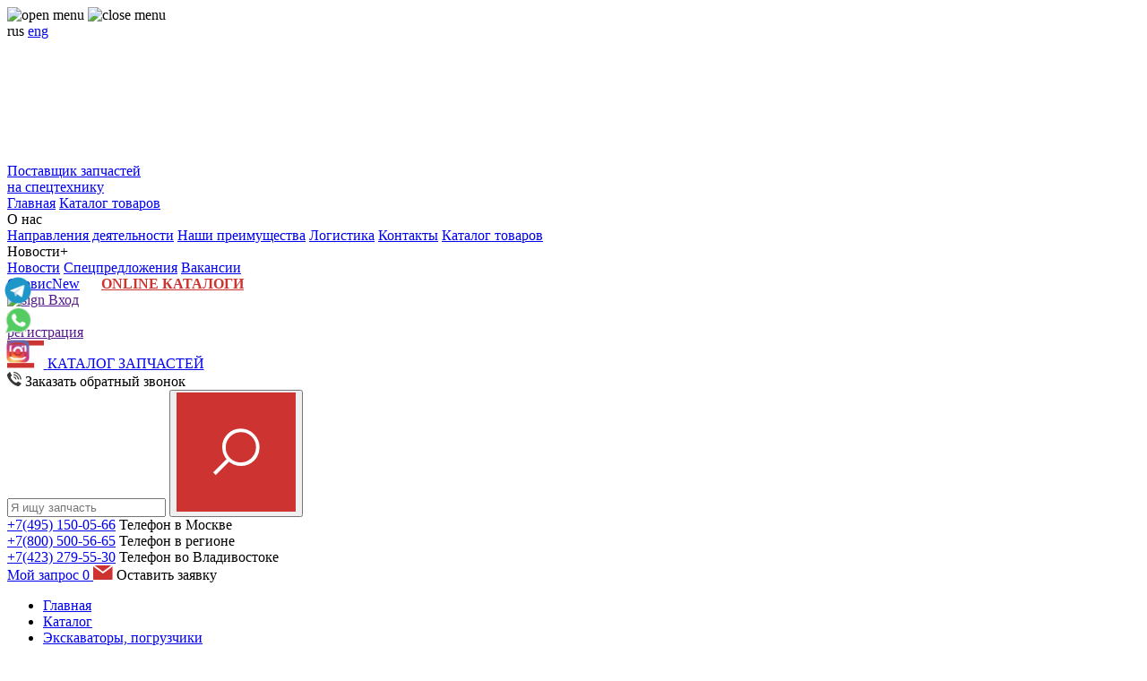

--- FILE ---
content_type: text/html; charset=UTF-8
request_url: https://com-part.ru/part/%D0%A32210.20%D0%9D-2-03.108
body_size: 12973
content:
<!DOCTYPE html>
<html lang="ru">
<head>
    <meta charset="utf-8">
    <meta name="yandex-verification" content="488f0bb5b3e98149">
    <meta http-equiv="X-UA-Compatible" content="IE=edge">
    <meta name="viewport" content="width=device-width,initial-scale=1">
    <meta name="yandex-verification" content="a726590918ab318f" />

    <link rel="icon" href="https://com-part.ru/favicon.ico" type="image/x-icon">

            <link rel="canonical" href="https://com-part.ru/part/У2210.20Н-2-03.108">
    
            <title>КОЛЬЦО ЗАЩИТНОЕ У2210.20Н-2-03.108 АМКОДОР — КУПИТЬ С ДОСТАВКОЙ ПО РОССИИ</title>
    
            <meta name="description" content="В каталоге Com-part.ru закажите КОЛЬЦО ЗАЩИТНОЕ У2210.20Н-2-03.108 от производителя  до доступным ценам с доставкой по России. Большой выбор запчастей спецтехники . Жмите!">
    
            <meta name="keywords" content="КОЛЬЦО ЗАЩИТНОЕ, , У2210.20Н-2-03.108">
    
    <link rel="stylesheet" href="/assets/css/style_two_level.min.css?1712251423">

    <link rel="stylesheet" href="/assets/css/new.min.css">

    <link rel="stylesheet" href="https://cdnjs.cloudflare.com/ajax/libs/fancybox/3.2.0/jquery.fancybox.min.css" integrity="sha512-9y51fRy6NXQxdf2l6hhXvzcDcs4N2RPVUIxmPmBKWmzu9sYuhz3VDvn7k9cWmckKTutI49uq1EmVwG53kQ/HPQ==" crossorigin="anonymous" referrerpolicy="no-referrer" />

    <link href="/assets/libs/font-awesome/css/font-awesome.css" rel="stylesheet">

    <script src="/assets/js/jquery-3.4.1.min.js"></script>

    
    
    
    <!--    <script src="/assets/js_min/jquery-migrate-3.0.0.js"></script>-->

    <style>
        .table-item > div {
            word-wrap: anywhere;
        }
        .phone-block-link {
            white-space: nowrap;
        }
        .preview-item-image__setting img {
            min-width: auto !important;
            min-height: auto !important;
        }

        .item-order {
            background: #cd3430 !important;
        }
        .item-order .item-order-text {
            color: white !important;
        }

        .product-card-price {
            display: block;
            margin-top: 10px;
            color: #cd3430;
        }

        .pagination--alone {
            background: #f0f0f0;
            padding-left: 20px;

            width: 100% !important;
        }

        .oem-slider {
            display: flex;
            transition: .2s;
        }
        .oem-slider:not(.slick-initialized) {
            display: grid;
            grid-template-columns: repeat(6, 1fr);
            grid-auto-rows: 0;
            overflow-y: hidden;
            grid-template-rows: repeat(1, 1fr);
        }

        .products-filter {
            min-height: 50px;
        }

        #messengers {
            position: fixed;
            top: 50%;
            transform: translateY(-50%);
            left: 5px;
            z-index: 10;

            display: flex;
            flex-direction: column;
            row-gap: 5px;
            /*column-gap: 10px;*/
            /*margin-top: 20px;*/
        }
        .messenger__img {
            width: 30px;
        }

        .oem__image {
            height: 72px;
        }

        .catalog-item-icon > img {
            width: 79px;
        }

        .products-filter.products-filter--no-pagination {
            justify-content: space-between;
        }

        .header-nav-item--online-catalog {
            margin-left: 20px !important;
            font-weight: bold !important;
        }

        .header-nav-item--online-catalog > .red {
            color: #cd3430;
            font-weight: bold;
        }

        .products-item-cost.oemcol-7 {
            white-space: nowrap;
        }

        .item-image__img {
            min-height: 350px;
            object-fit: cover;
        }

        .products-slider:not(.slick-initialized) {
            display: grid;
            grid-template-columns: repeat(100, 280px);
            overflow: hidden;
        }

        .header-sign-icon {
            width: 24px;
        }

        .auth-form__label-pass {
            position: relative;
            display: block;
        }
        .auth-form__show-pass {
            position: absolute;
            top: 50%;
            transform: translateY(-50%);
            right: 0;
            padding: 10px;
            cursor: pointer;
        }

        .policy {
            display: flex;
            gap: 10px;
            align-items: center;
            /* padding-left: 25px;
            position: relative; */
        }
        /* .policy__checkbox-icon {
            display: block;
            width: 20px;
            height: 20px;
            position: absolute;
            left: 0;
            top: 50%;
            transform: translateY(-50%);
            border: 2px solid gray;
            border-radius: 2px;
            cursor: pointer;
        } */
        .policy__checkbox {
            display: block;
            width: 20px !important;
            height: 20px !important;
            accent-color: #cd3430;
        }
        .policy__text {
            font-size: 10px;
            line-height: 16px;
            color: #383838 !important;
        }

        @media (min-width: 1200px) {
            .header-nav-item--online-catalog {
                color: #cd3430;
            }
            .logo-new {
                display: block;
                background: url('/assets/images/logo.png');
                height: 138px;
            }
        }

        @media (max-width: 991px) {
            .item-image__img {
                min-height: 150px;
            }

            .reviewItem_gvc_io {
                min-width: auto !important;
            }
        }

        @media (max-width: 767px) {
            .review_fade_gvc_io {
                flex-direction: column;
                row-gap: 20px;
            }
            .items-center_gvc_io {
                margin-bottom: 4px;
            }
            .date_gvc_io {
                margin-bottom: 4px;
            }

            .channelsWrapper_gvc_io {
                justify-content: start !important;
            }

            .pl-20_gvc_io {
                padding-left: 0 !important;
            }

            .catalog-aside.m-first {
                flex-wrap: wrap;
            }
            .catalog-aside.m-first > .catalog-aside-item {
                min-width: 60px;
                display: flex;
                justify-content: center;
                align-items: center;
            }
        }

        @media (max-width: 576px) {
            .header-nav-item,
            .header-submenu-item {
                padding: 5px 0 !important;
            }
        }

        @media (max-width: 480px) {
            .catalog-aside-links {
                display: none;
            }
            .catalog-aside-item.active .catalog-aside-links {
                display: block;
            }
            .store-aside{
                padding-bottom: 20px;
            }

            .products-slider:not(.slick-initialized) {
                display: grid;
                grid-template-columns: repeat(100, 185px);
                overflow: hidden;
                column-gap: 100%;
            }
        }
    </style>

    <script>
        window.onload =  () => {
            setTimeout(addStyleNew, 10)
            setTimeout(addScriptFontAwesome, 50)
            // setTimeout(addScriptGoogle, 3000)
            setTimeout(addScriptYandexMetrika, 90)

            function addScriptFontAwesome () {
                const fontAwesome = document.createElement('link')
                fontAwesome.href = '/assets/libs/font-awesome/css/font-awesome.css'
                fontAwesome.rel = 'stylesheet'
                document.body.append(fontAwesome)
            }

            function addScriptYandexMetrika () {
                const metrika = document.createElement('script')
                metrika.src = '/assets/js_min/yandex.js'
                metrika.async = 'async'
                document.body.append(metrika)
            }

            function addStyleNew () {
                const style = document.createElement('link')
                style.rel = 'stylesheet'
                style.href = '/assets/css/new.min.css'
                document.head.append(style)
            }
        }
    </script>

    <script>
        document.addEventListener('DOMContentLoaded', () => {
            if (window.matchMedia('(max-width: 576px)').matches) {
                const banner_main = document.querySelector('.banner-main')
                if (banner_main) {
                    banner_main.remove()
                }
            }
        })
    </script>

    <style>
        .lightrope {
            text-align: center;
            white-space: nowrap;
            overflow: hidden;
            position: fixed;
            z-index: 1;
            margin: -15px 0 0 0;
            padding: 0;
            pointer-events: none;
            width: 100%;
            }

            .lightrope li {
            position: relative;
            -webkit-animation-fill-mode: both;
            animation-fill-mode: both;
            -webkit-animation-iteration-count: infinite;
            animation-iteration-count: infinite;
            list-style: none;
            margin: 0;
            padding: 0;
            display: block;
            width: 12px;
            height: 28px;
            border-radius: 50%;
            margin: 20px;
            display: inline-block;
            background: #00f7a5;
            box-shadow: 0px 4.66667px 24px 3px #00f7a5;
            -webkit-animation-name: flash-1;
            animation-name: flash-1;
            -webkit-animation-duration: 2s;
            animation-duration: 2s;
            }

            .lightrope li:nth-child(2n+1) {
            background: cyan;
            box-shadow: 0px 4.66667px 24px 3px rgba(0, 255, 255, 0.5);
            -webkit-animation-name: flash-2;
            animation-name: flash-2;
            -webkit-animation-duration: 0.4s;
            animation-duration: 0.4s;
            }

            .lightrope li:nth-child(4n+2) {
            background: #f70094;
            box-shadow: 0px 4.66667px 24px 3px #f70094;
            -webkit-animation-name: flash-3;
            animation-name: flash-3;
            -webkit-animation-duration: 1.1s;
            animation-duration: 1.1s;
            }

            .lightrope li:nth-child(odd) {
            -webkit-animation-duration: 1.8s;
            animation-duration: 1.8s;
            }

            .lightrope li:nth-child(3n+1) {
            -webkit-animation-duration: 1.4s;
            animation-duration: 1.4s;
            }

            .lightrope li:before {
            content: "";
            position: absolute;
            background: #222;
            width: 10px;
            height: 9.33333px;
            border-radius: 3px;
            top: -4.66667px;
            left: 1px;
            }

            .lightrope li:after {
            content: "";
            top: -14px;
            left: 9px;
            position: absolute;
            width: 52px;
            height: 18.66667px;
            border-bottom: solid #222 2px;
            border-radius: 50%;
            }

            .lightrope li:last-child:after {
            content: none;
            }

            .lightrope li:first-child {
            margin-left: -40px;
            }

            @-webkit-keyframes flash-1 {
            0%, 100% {
                background: #00f7a5;
                box-shadow: 0px 4.66667px 24px 3px #00f7a5;
            }
            50% {
                background: rgba(0, 247, 165, 0.4);
                box-shadow: 0px 4.66667px 24px 3px rgba(0, 247, 165, 0.2);
            }
            }

            @keyframes flash-1 {
            0%, 100% {
                background: #00f7a5;
                box-shadow: 0px 4.66667px 24px 3px #00f7a5;
            }
            50% {
                background: rgba(0, 247, 165, 0.4);
                box-shadow: 0px 4.66667px 24px 3px rgba(0, 247, 165, 0.2);
            }
            }

            @-webkit-keyframes flash-2 {
            0%, 100% {
                background: cyan;
                box-shadow: 0px 4.66667px 24px 3px cyan;
            }
            50% {
                background: rgba(0, 255, 255, 0.4);
                box-shadow: 0px 4.66667px 24px 3px rgba(0, 255, 255, 0.2);
            }
            }

            @keyframes flash-2 {
            0%, 100% {
                background: cyan;
                box-shadow: 0px 4.66667px 24px 3px cyan;
            }
            50% {
                background: rgba(0, 255, 255, 0.4);
                box-shadow: 0px 4.66667px 24px 3px rgba(0, 255, 255, 0.2);
            }
            }

            @-webkit-keyframes flash-3 {
            0%, 100% {
                background: #f70094;
                box-shadow: 0px 4.66667px 24px 3px #f70094;
            }
            50% {
                background: rgba(247, 0, 148, 0.4);
                box-shadow: 0px 4.66667px 24px 3px rgba(247, 0, 148, 0.2);
            }
            }

            @keyframes flash-3 {
            0%, 100% {
                background: #f70094;
                box-shadow: 0px 4.66667px 24px 3px #f70094;
            }
            50% {
                background: rgba(247, 0, 148, 0.4);
                box-shadow: 0px 4.66667px 24px 3px rgba(247, 0, 148, 0.2);
            }
            }
    </style>

    <style>
        @media (min-width: 992px) {
            .lightrope {
                display: block !important;
                z-index: 2000 !important;
            }
        }
    </style>

    <script>
        jQuery(document).ready(function ($) {
            $('#login-form input[name="password"]').on('input', function () {
                if ($(this).siblings('.auth-form__show-pass') && $(this).siblings('.auth-form__show-pass')[0]) {
                    if ($(this).val().length > 0) {
                        $(this).siblings('.auth-form__show-pass')[0].show(200);
                    } else {
                        $(this).siblings('.auth-form__show-pass')[0].hide(200);
                    }                    
                }
            })

            $('#login-form .auth-form__show-pass').on('click', function () {
                if ($(this).hasClass('fa-eye')) {
                    $(this).removeClass('fa-eye');
                    $(this).addClass('fa-eye-slash');

                    $('#login-form input[name="password"]').attr('type', 'text');
                } else if ($(this).hasClass('fa-eye-slash')) {
                    $(this).removeClass('fa-eye-slash');
                    $(this).addClass('fa-eye');
                    $('#login-form input[name="password"]').attr('type', 'password');
                }
            })
        })
    </script>

    <style>
        .header-submenu-label:after {
            background: url("/upload/41/43/menu_icon.svg") center/cover no-repeat !important;
            width: 12px !important;
        }

        .breadcrumbs li:after {
            background: url("/upload/11/f3/str_icon.svg") center right/cover no-repeat !important;
        }

        .header-cart-icon {
            background: url("/upload/26/9a/zakaz_icon.svg") center/cover no-repeat !important;
        }
    </style>

    <link rel="preload" as="image" href="https://com-part.ru/assets/images/background-header.jpg">
    <meta name="yandex-verification" content="308ca62c422ab59f" />

	<script src="https://smartcaptcha.cloud.yandex.ru/captcha.js" defer></script>
</head>
<body>


<div class="wrapper">
    <header>
        <div class="header-top">
            <div class="mobile-nav"></div>
            <div class="container">
                <div class="row justify-content-between align-items-center">
                    <div class="burger">
                        <img src="/assets/images/icon-burger-open.png" alt="open menu" loading="lazy">
                        <img src="/assets/images/icon-burger-close.png" alt="close menu" loading="lazy">
                    </div>
                    <div class="header-local">
                        <a class="header-local-item active">rus</a>
                        <a class="header-local-item" href="/en/">eng</a>
                    </div>
                    <a class="header-logo" href="/">
                        <div class="logo-new"></div>
<!--                        <img src="/assets/images/logo.png" alt="compart" loading="lazy">-->
                        <div class="header-logo-tagline">Поставщик запчастей<br> на спецтехнику</div>
                    </a>
                    <nav class="header-menu">
                        <a class="header-nav-item d-xl-none" href="/">Главная</a>
                        <a class="header-nav-item d-xl-none" href="/store">Каталог товаров</a>
                        <div class="header-submenu">
                            <div class="header-submenu-label">О нас</div>
                            <div class="header-submenu-dropdown">
                                <a class="header-submenu-item" href="/about">Направления деятельности</a>
                                <a class="header-submenu-item" href="/advantages">Наши преимущества</a>
                                <a class="header-submenu-item" href="/logistics">Логистика</a>
                                <a class="header-submenu-item" href="/contacts">Контакты</a>
                                <a class="header-submenu-item d-none d-xl-block" href="/store">Каталог товаров</a>
                            </div>
                        </div>
                        <div class="header-submenu">
                            <div class="header-submenu-label">Новости+</div>
                            <div class="header-submenu-dropdown">
                                <a class="header-submenu-item" href="/news">Новости</a>
                                <a class="header-submenu-item" href="/offers">Спецпредложения</a>
                                <a class="header-submenu-item" href="/vacancies">Вакансии</a>
                            </div>
                        </div>
                        <a class="header-nav-item" href="/service/">Сервис<span class="header-nav-marker">New</span></a>
                        <a class="header-nav-item header-nav-item--online-catalog" href="/cats/"><span class="red">ONLINE</span> КАТАЛОГИ</a>
                    </nav>
                    <div class="header-sign">
                                                    <a class="header-sign-icon" href="">
                                <img src="/assets/images/profile.svg" alt="sign" loading="lazy">
                            </a>
                            <a class="header-sign-in" href="">Вход</a>
                            <div class="header-sign-text">или</div>
                            <a class="header-sign-up" href="">регистрация</a>
                                            </div>
                    <a class="header-catalog" href="/store">
	            		<span class="header-catalog-burger">
                            <img src="/upload/63/fd/cat_icon.svg" alt="some text" loading="lazy">
	            		</span>
                        <span class="header-catalog-text">КАТАЛОГ <span>ЗАПЧАСТЕЙ</span></span>
                    </a>
                </div>
            </div>
        </div>
        <div class="header-info">
            <div class="container">
                <div class="row">
                    <div class="col-6 col-lg-3 col-xl-3 d-flex justify-content-center flex-wrap align-self-end order-2 order-lg-1">
                        <a class="header-callback">
							<span class="header-callback-icon">
                                <img src="/upload/0a/41/phone_icon.svg" style="max-height: 1rem;" alt="callback" loading="lazy">
							</span>
                            <span class="header-callback-text">Заказать обратный звонок</span>
                        </a>
                    </div>
                    <div class="col-12 col-lg-6 col-xl-6 order-1 order-lg-2">
                        <div class="row">
                            <div class="col-12 form-search-wrapper">
                                <form class="form-search" action="/search">
                                    <label>
                                        <input type="search" name="search" placeholder="Я ищу запчасть" value="">
                                    </label>
                                    <button type="submit">
                                        <img src="/upload/f5/53/poisk_icon.svg" alt="Submit">
                                    </button>
                                </form>
                            </div>
                            <div class="col-4 d-flex justify-content-center phone-block-wrapper">
                                <div class="phone-block">
    <a class="phone-block-link phone-block-link--msk" href="+74951500566">+7(495) <span> 150-05-66</span></a>
    <span class="phone-block-note">Телефон в Москве</span>
</div>                             </div>
                            <div class="col-4 d-flex justify-content-center phone-block-wrapper">
                                <div class="phone-block">
    <a class="phone-block-link phone-block-link--reg" href="+78005005665">+7(800) <span> 500-56-65</span></a>
    <span class="phone-block-note">Телефон в регионе</span>
</div>                             </div>
                            <div class="col-4 d-flex justify-content-center phone-block-wrapper">
                                <div class="phone-block">
    <a class="phone-block-link phone-block-link--vl" href="+74232795530">+7(423) <span> 279-55-30</span></a>
    <span class="phone-block-note">Телефон во Владивостоке</span>
</div>                             </div>
                        </div>
                    </div>
                    <div class="col-6 col-lg-3 header-cart-wrapper col-xl-3 order-3">
                        <a class="header-cart" href="/cart">
                            <span class="header-cart-icon"></span>
                            <span class="header-cart-text">Мой запрос</span>
                                <span class="header-cart-value">0</span>
                        </a>
                        <a class="header-email">
							<span class="header-email-icon">
                                <img src="/upload/7f/c6/email_icon.svg" style="max-height: 1rem;" alt="cart" loading="lazy">
							</span>
                            <span class="header-email-text">Оставить заявку</span>
                        </a>
                    </div>
                </div>
            </div>
        </div>

        
    </header>
    <main>

<script>
	console.log('file - card')
</script>

<style>
	.item-image-marker-icon,
	.item-order-icon {
		width: 24px;
	}

	.more-photo-block:not(.active) {
		display: none;
	}

	.more-photo-block {
		list-style-type: none;
		padding-top: 20px;
		padding-bottom: 20px;
		background: white;
		display: grid;
		grid-template-columns: repeat(4, 1fr);
		gap: 5px;
	}

	.more-photo-block li {
		float: left;
		height: 100px;
		width: 100px;
		border: 2px solid #e3e3e3;
		padding: 10px;
		/* margin-right: 10px; */
		cursor: pointer;
	}

	.more-photo-block li.active {
		border-color: gray;
	}

	.item-info-title {
		white-space: nowrap;
	}

	.item-info-value {
		display: flex;
		justify-content: end;
		gap: 5px 10px;
		flex-wrap: wrap;
	}

	.item-info-header:not(.active) {
		display: none !important;
	}
	.item-info-row-toggle:not(.active) {
		display: none !important;
	}

	.product-type-tabs__tab {
		display: inline-block;
		padding: 10px 20px;
		font-size: 16px;
		position: relative;
	}
	.product-type-tabs__tab.active {
		color: red;
	}
	.product-type-tabs__tab.active::after {
		content: '';
		position: absolute;
		left: 0;
		bottom: -5px;
		width: 100%;
		height: 2px;
		background: red;
	}

	.item-image-marker-text:not(.active) {
		display: none !important;
	}
	.item-image-tabed:not(.active) {
		display: none !important;
	}

	@media (max-width: 756px) {
		.more-photo-block {
			grid-template-columns: repeat(2, 1fr);
		}
	}
</style>

<style>
	@media (max-width: 992px) {
		.item-image {
			width: 100% !important;
		}
		.item-image-marker {
			left: 10px !important;
			top: 10px !important;
		}
		.item-order,
		.item-cost {
			position: static !important;
		}
	}
</style>

<script type="application/ld+json">
	{
		"@context": "https://schema.org/",
		"@type": "Product",
		 "name": "КОЛЬЦО ЗАЩИТНОЕ <span></span>",
		
		"image": [
			"/upload/pics/full/7a/4f/у2210.20н-2-03.108.jpg"		],
		"description": "Кольцо защитное, фторопласт",
		"sku": "У2210.20Н-2-03.108",
		"brand": {
			"@type": "Brand",
			"name": "АМКОДОР"
		},
		"offers": {
			"@type": "Offer",
			"url": "https://www.com-part.ru/part/У2210.20Н-2-03.108",
			"priceCurrency": "RUB",
			"price": "260&nbsp;Р",
			"priceValidUntil": "2026-01-03",
			"itemCondition": "https://schema.org/UsedCondition",
			"availability": "https://schema.org/InStock",
			"seller": {
				"@type": "Organization",
				"name": "Compart"
			}
		}
	}
</script>

<div class="container card-block">
			<div class="row">
			<div class="col-12">
				<ul class="breadcrumbs">
																	<li>
															<a href="/">
																Главная															</a>
													</li>
																	<li>
															<a href="/store/">
																Каталог															</a>
													</li>
																	<li>
															<a href="/store/ekskavatori-pogruzchiki/">
																Экскаваторы, погрузчики															</a>
													</li>
																	<li>
															<a href="/store/ekskavatori-pogruzchiki/amkodor_udarnik/">
																АМКОДОР															</a>
													</li>
																	<li>
																У2210.20Н-2-03.108													</li>
									</ul>
			</div>
		</div>
	
	<div class="row">
		<div class="col-12 col-lg-3 d-flex align-items-stretch">
			<aside>
									<a 
						class="banner-aside" 
						 
							href="https://www.com-part.ru/store/krani-manipulatori/dong_yang/" 
											>
						<img src="/upload/57/47/sm_infob_3.jpg" alt="catalog">
						<span class="banner-aside-title">ЗАПЧАСТИ НА КМУ SOOSAN, DONG YANG ПО НИЗКИМ ЦЕНАМ</span>
					</a>
				
				<div class="oem-header">NGE ЗАПЧАСТИ : </div>
				<div class="catalog-aside m-first" style="flex-grow: 0;">
											<div 
							class="catalog-aside-item " 
							style="padding-top:15px;padding-bottom: 15px;"
						>
							<div 
								class="catalog-aside-image" 
								onclick='document.location.href="/store/radiators/"' 
								style="	background: url(/upload/00/85/cooler_oem.svg);
										background-size: contain;
										background-position: center;
										background-repeat: no-repeat;"
							>
							</div>
							<div class="catalog-aside-links">
								<table style="height:35px;">
									<tbody>
										<tr>
											<td>
												<a 
													class="catalog-aside-title" 
													href="/store/radiators/"
												>
													Радиаторы												</a>
											</td>
										</tr>
									</tbody>
								</table>
							</div>
						</div>
											<div 
							class="catalog-aside-item " 
							style="padding-top:15px;padding-bottom: 15px;"
						>
							<div 
								class="catalog-aside-image" 
								onclick='document.location.href="/store/gydrocylindry-oem/"' 
								style="	background: url(/assets/images/cyl-oem.svg);
										background-size: contain;
										background-position: center;
										background-repeat: no-repeat;"
							>
							</div>
							<div class="catalog-aside-links">
								<table style="height:35px;">
									<tbody>
										<tr>
											<td>
												<a 
													class="catalog-aside-title" 
													href="/store/gydrocylindry-oem/"
												>
													Гидроцилиндры												</a>
											</td>
										</tr>
									</tbody>
								</table>
							</div>
						</div>
											<div 
							class="catalog-aside-item " 
							style="padding-top:15px;padding-bottom: 15px;"
						>
							<div 
								class="catalog-aside-image" 
								onclick='document.location.href="/store/koronki-i-nozhi-oem/"' 
								style="	background: url(/assets/images/tooth-oem.svg);
										background-size: contain;
										background-position: center;
										background-repeat: no-repeat;"
							>
							</div>
							<div class="catalog-aside-links">
								<table style="height:35px;">
									<tbody>
										<tr>
											<td>
												<a 
													class="catalog-aside-title" 
													href="/store/koronki-i-nozhi-oem/"
												>
													Коронки и ножи												</a>
											</td>
										</tr>
									</tbody>
								</table>
							</div>
						</div>
											<div 
							class="catalog-aside-item " 
							style="padding-top:15px;padding-bottom: 15px;"
						>
							<div 
								class="catalog-aside-image" 
								onclick='document.location.href="/store/krugi-povorotnie-oem/"' 
								style="	background: url(/assets/images/ring-oem.svg);
										background-size: contain;
										background-position: center;
										background-repeat: no-repeat;"
							>
							</div>
							<div class="catalog-aside-links">
								<table style="height:35px;">
									<tbody>
										<tr>
											<td>
												<a 
													class="catalog-aside-title" 
													href="/store/krugi-povorotnie-oem/"
												>
													Круги поворотные												</a>
											</td>
										</tr>
									</tbody>
								</table>
							</div>
						</div>
											<div 
							class="catalog-aside-item " 
							style="padding-top:15px;padding-bottom: 15px;"
						>
							<div 
								class="catalog-aside-image" 
								onclick='document.location.href="/store/natyazhiteli-oem/"' 
								style="	background: url(/assets/images/spring-oem.svg);
										background-size: contain;
										background-position: center;
										background-repeat: no-repeat;"
							>
							</div>
							<div class="catalog-aside-links">
								<table style="height:35px;">
									<tbody>
										<tr>
											<td>
												<a 
													class="catalog-aside-title" 
													href="/store/natyazhiteli-oem/"
												>
													Натяжители												</a>
											</td>
										</tr>
									</tbody>
								</table>
							</div>
						</div>
											<div 
							class="catalog-aside-item " 
							style="padding-top:15px;padding-bottom: 15px;"
						>
							<div 
								class="catalog-aside-image" 
								onclick='document.location.href="/store/rashodniki-abn-oem/"' 
								style="	background: url(/assets/images/pump-oem.svg);
										background-size: contain;
										background-position: center;
										background-repeat: no-repeat;"
							>
							</div>
							<div class="catalog-aside-links">
								<table style="height:35px;">
									<tbody>
										<tr>
											<td>
												<a 
													class="catalog-aside-title" 
													href="/store/rashodniki-abn-oem/"
												>
													Расходники АБН												</a>
											</td>
										</tr>
									</tbody>
								</table>
							</div>
						</div>
											<div 
							class="catalog-aside-item " 
							style="padding-top:15px;padding-bottom: 15px;"
						>
							<div 
								class="catalog-aside-image" 
								onclick='document.location.href="/store/reduktori-oem/"' 
								style="	background: url(/assets/images/gear-oem.svg);
										background-size: contain;
										background-position: center;
										background-repeat: no-repeat;"
							>
							</div>
							<div class="catalog-aside-links">
								<table style="height:35px;">
									<tbody>
										<tr>
											<td>
												<a 
													class="catalog-aside-title" 
													href="/store/reduktori-oem/"
												>
													Редукторы, моторы и насосы												</a>
											</td>
										</tr>
									</tbody>
								</table>
							</div>
						</div>
											<div 
							class="catalog-aside-item " 
							style="padding-top:15px;padding-bottom: 15px;"
						>
							<div 
								class="catalog-aside-image" 
								onclick='document.location.href="/store/hodovaya-oem/"' 
								style="	background: url(/assets/images/uc-oem.svg);
										background-size: contain;
										background-position: center;
										background-repeat: no-repeat;"
							>
							</div>
							<div class="catalog-aside-links">
								<table style="height:35px;">
									<tbody>
										<tr>
											<td>
												<a 
													class="catalog-aside-title" 
													href="/store/hodovaya-oem/"
												>
													Ходовая												</a>
											</td>
										</tr>
									</tbody>
								</table>
							</div>
						</div>
											<div 
							class="catalog-aside-item " 
							style="padding-top:15px;padding-bottom: 15px;"
						>
							<div 
								class="catalog-aside-image" 
								onclick='document.location.href="/store/pins-bushings-seals-oem/"' 
								style="	background: url(/upload/32/e3/pin.svg);
										background-size: contain;
										background-position: center;
										background-repeat: no-repeat;"
							>
							</div>
							<div class="catalog-aside-links">
								<table style="height:35px;">
									<tbody>
										<tr>
											<td>
												<a 
													class="catalog-aside-title" 
													href="/store/pins-bushings-seals-oem/"
												>
													Пальцы, втулки, кольца												</a>
											</td>
										</tr>
									</tbody>
								</table>
							</div>
						</div>
									</div>

				<div class="original-header">ОРИГИНАЛЬНЫЕ З/Ч : </div>
				<div class="catalog-aside original">
																	<div 
							class="catalog-aside-item " 
							style="padding-top: 15px;padding-bottom: 15px;margin-right:7px;margin-left:7px;"
						>
							<div 
								class="catalog-aside-image" 
								style="	background: url(/assets/images/icon-catalog-1.svg);
										background-size: contain;
										background-position: center;
										background-repeat: no-repeat;"
							></div>
							<div class="catalog-aside-links">
								<table style="height:35px;">
									<tbody>
										<tr>
											<td>
												<a 
													class="catalog-aside-title" 
													href="/store/ekskavatori-pogruzchiki/"
												>
													Экскаваторы, погрузчики												</a>
																									<ul>
																													<li 
																															>
																<a href="/store/ekskavatori-pogruzchiki/doosan/">
																	DOOSAN (DEVELON)																</a>
															</li>
																													<li 
																															>
																<a href="/store/ekskavatori-pogruzchiki/hyundai_hi/">
																	HYUNDAI																</a>
															</li>
																													<li 
																															>
																<a href="/store/ekskavatori-pogruzchiki/volvo/">
																	VOLVO																</a>
															</li>
																													<li 
																															>
																<a href="/store/ekskavatori-pogruzchiki/amkodor_udarnik/">
																	АМКОДОР																</a>
															</li>
																											</ul>
																							</td>
										</tr>
									</tbody>
								</table>
							</div>
						</div>
																	<div 
							class="catalog-aside-item " 
							style="padding-top: 15px;padding-bottom: 15px;margin-right:7px;margin-left:7px;"
						>
							<div 
								class="catalog-aside-image" 
								style="	background: url(/assets/images/icon-catalog-2.svg);
										background-size: contain;
										background-position: center;
										background-repeat: no-repeat;"
							></div>
							<div class="catalog-aside-links">
								<table style="height:35px;">
									<tbody>
										<tr>
											<td>
												<a 
													class="catalog-aside-title" 
													href="/store/abn-mikseri/"
												>
													АБН, миксеры												</a>
																									<ul>
																													<li 
																															>
																<a href="/store/abn-mikseri/putzmeister/">
																	PUTZMEISTER																</a>
															</li>
																													<li 
																															>
																<a href="/store/abn-mikseri/everdigm/">
																	EVERDIGM																</a>
															</li>
																													<li 
																															>
																<a href="/store/abn-mikseri/tigarbo/">
																	TIGARBO																</a>
															</li>
																													<li 
																															>
																<a href="/store/abn-mikseri/supplies/">
																	Расходники АБН																</a>
															</li>
																											</ul>
																							</td>
										</tr>
									</tbody>
								</table>
							</div>
						</div>
																	<div 
							class="catalog-aside-item " 
							style="padding-top: 15px;padding-bottom: 15px;margin-right:7px;margin-left:7px;"
						>
							<div 
								class="catalog-aside-image" 
								style="	background: url(/assets/images/icon-catalog-3.svg);
										background-size: contain;
										background-position: center;
										background-repeat: no-repeat;"
							></div>
							<div class="catalog-aside-links">
								<table style="height:35px;">
									<tbody>
										<tr>
											<td>
												<a 
													class="catalog-aside-title" 
													href="/store/kom-trans/"
												>
													Коммерческий транспорт												</a>
																									<ul>
																													<li 
																															>
																<a href="/store/kom-trans/tatadaewoo/">
																	TATA DAEWOO																</a>
															</li>
																													<li 
																															>
																<a href="/store/kom-trans/sitrak/">
																	SITRAK																</a>
															</li>
																											</ul>
																							</td>
										</tr>
									</tbody>
								</table>
							</div>
						</div>
																	<div 
							class="catalog-aside-item " 
							style="padding-top: 15px;padding-bottom: 15px;margin-right:7px;margin-left:7px;"
						>
							<div 
								class="catalog-aside-image" 
								style="	background: url(/assets/images/icon-catalog-8.svg);
										background-size: contain;
										background-position: center;
										background-repeat: no-repeat;"
							></div>
							<div class="catalog-aside-links">
								<table style="height:35px;">
									<tbody>
										<tr>
											<td>
												<a 
													class="catalog-aside-title" 
													href="/store/rasprodazha/"
												>
													Распродажа												</a>
																									<ul>
																													<li 
																															>
																<a href="/store/rasprodazha/closeout/">
																	СО СКИДКОЙ																</a>
															</li>
																											</ul>
																							</td>
										</tr>
									</tbody>
								</table>
							</div>
						</div>
																																																															</div>
			</aside>
		</div>
		<div class="col-12 col-lg-9">
			<div class="item-data">
				<div class="container"></div>
				
				<div class="row">
					<div class="col-12">
						<h1>КОЛЬЦО ЗАЩИТНОЕ <span></span></h1>
					</div>
					<div class="col-12 col-lg-6">
						<div class="item-image" data-page="card">
							
							
							
							
															<a 
									class="item-image-tabed active"
									href="/upload/pics/full/7a/4f/у2210.20н-2-03.108.jpg" 
									data-mode-type="gen"
									data-fancybox="image" 
									data-options="{&quot;caption&quot; : &quot;КОЛЬЦО ЗАЩИТНОЕ АМКОДОР У2210.20Н-2-03.108&quot;}"
								>
									<img 
																				class="item-image__img" 
										src="/upload/pics/full/7a/4f/у2210.20н-2-03.108.jpg"
									>
								</a>
							
							<div class="item-image-marker">
								<div class="item-image-marker-icon">
									<img 
										src="/assets/images/Checked.svg"
									>
								</div>

								<div class="item-image-marker-text active" data-type="gen">
									На складе								</div>

								
								
																							</div>

							
																				</div>

						<style>
							.item-image-marker {
								display: grid !important;
								grid-template-columns: auto 1fr;
								gap: 5px 0;
							}
							.item-image-marker-variants {
								grid-column-start: 1;
								grid-column-end: 3;
								font-size: 12px;
								color: #cd3430;
								/* text-decoration: none !important; */
							}
							.item-cost {
								display: flex;
								align-items: end;
							}
							@media (max-width: 992px) {
								#sale-marker {
									height: 45px !important;
									top: 10px !important;
								}
							}
						</style>

											</div>

					
					<div class="col-12 col-lg-6">
						
						<h6 style="margin-top: 15px; color: #000;">Исполнение: <span style="color: #cd3430;">Genuine</span></h6>

						
						<div class="item-info-header active" data-type="gen">
							<div 
								class="item-cost" 
								style="position: relative;"
								 
								data-price="260"
							>
																	Цена: 260&nbsp;Р															</div>
							<button class="item-order" onclick='cart_add(5210,this)'>
								<span class="item-order-icon">
									<img src="/assets/images/Add.svg">
								</span>
								<span class="item-order-text">в&nbsp;запрос</span>
							</button>
						</div>

						
													<div class="item-info-row item-info-row-toggle active" data-type="gen">
								<div class="item-info-title">Производитель</div>
								<div class="item-info-value">
									Амкодор
																														 (Беларусь)																											</div>
							</div>
						
						<div class="item-info-row">
							<div class="item-info-title">Тип</div>
							<div class="item-info-value">
								<a href="/store/ekskavatori-pogruzchiki/amkodor_udarnik/">
									АМКОДОР								</a>
							</div>
						</div>
						<div class="item-info-row">
							<div class="item-info-title">Номер</div>
							<div class="item-info-value">У2210.20Н-2-03.108</div>
						</div>

						
													<div class="item-info-row">
								<div class="item-info-title">Раздел</div>
								<div class="item-info-value">Запчасти к ходовым системам</div>
							</div>
						
													<div class="item-info-row">
								<div class="item-info-title">Вес</div>
								<div class="item-info-value">90 г</div>
							</div>
						
													<div class="item-info-row">
								<div class="item-info-title">Применяемость</div>
								<div class="item-info-value">
									<a href="#usefull">Список моделей</a>
								</div>
							</div>
						
											</div>
				</div>
			</div>

			
			
			<div class="container">
				<div class="row">
					<div class="col-12">
						<div class="item-tab-header">
							
							<div class="item-tab-control active">
								Описание
							</div>

															<div class="item-tab-control" id="usefull">Применяемость</div>
													</div>
						<div class="item-tab-wrap">
							
							<div class="item-tab active">
								<p>
									Кольцо защитное, фторопласт
																		<!--googleoff: all-->
									<!--noindex-->
									<span style="display: none;" class="robots-nocontent">
										Этот каталог мы украли у <a href="https://com-part.ru">com-part.ru</a>
									</span>
									<!--/noindex-->
									<!--googleon: all-->
																	</p>
							</div>

															<div class="item-tab">
																			<p style="text-transform: uppercase;"><strong>Другие</strong>: гидромост, бортовой редуктор, колесный тормоз</p>
									
																	</div>
													</div>
					</div>
				</div>
			</div>
		</div>
	</div>
</div>

<script>
	$('a[href^="#"]').on('click', function(event) {
		// отменяем стандартное действие
		event.preventDefault();
		var sc = $(this).attr("href"),
			dn = $(sc).offset().top;
		/*
		 * sc - в переменную заносим информацию о том, к какому блоку надо перейти
		 * dn - определяем положение блока на странице
		 */

		$(sc).click();

		$('html, body').animate({
			scrollTop: dn
		}, 1000);
	});
</script>            </main><!-- end main -->

            <footer>
                <div class="container">
                    <div class="row align-items-center">

                        <div class="col-6 col-sm-4 col-md-5 col-xl-2 d-inline-flex justify-content-center justify-content-sm-between justify-content-xl-start order-xl-1 order-2">
                            <a class="footer-logo" href="/"><img src="/assets/images/logo.png" alt="counter"></a>
                        </div>

                                                <div class="text-center col-sm-6 col-md-5 col-xl-3 text-sm-right text-xl-left order-xl-2 order-4">
                            <div class="footer-copyright"><span>© 2008 – 2025. ООО&nbsp;«КомПарт»</span><span>Все права защищены</span></div>
                            <div class="footer-tagline">Поставщик запасных частей на спецтехнику</div>
                        </div>
                        
                        <div class="col-sm-12 col-xl-6 order-xl-3 order-1">
                            <div class="row justify-content-sm-between">
                                <div class="col-4 text-center text-sm-left text-xl-center phone-block-wrapper">
                                    <div class="phone-block">
    <a class="phone-block-link phone-block-link--msk" href="+74951500566">+7(495) <span> 150-05-66</span></a>
    <span class="phone-block-note">Телефон в Москве</span>
</div>                                 </div>
                                <div class="col-4 text-center phone-block-wrapper">
                                    <div class="phone-block">
    <a class="phone-block-link phone-block-link--reg" href="+78005005665">+7(800) <span> 500-56-65</span></a>
    <span class="phone-block-note">Телефон в регионе</span>
</div>                                 </div>
                                <div class="col-4 text-center text-sm-right text-xl-center phone-block-wrapper">
                                    <div class="phone-block">
    <a class="phone-block-link phone-block-link--vl" href="+74232795530">+7(423) <span> 279-55-30</span></a>
    <span class="phone-block-note">Телефон во Владивостоке</span>
</div>                                 </div>
                            </div>
                        </div>
                        <div class="col-6 col-sm-2 col-xl-1 order-xl-4 order-3">
                            <div class="metrika">
                            </div>
                        </div>
                    </div>
                </div>
            </footer>

            <style>
                /* Анимация "тряски" */
                @keyframes shake {
                    0%   { transform: translateX(0); }
                    25%  { transform: translateX(-3px); }
                    50%  { transform: translateX(3px); }
                    75%  { transform: translateX(-3px); }
                    100% { transform: translateX(0); }
                }

                .shake {
                    animation: shake 0.3s;
                }
            </style>
        </div><!-- .container END -->

        <div class="window window-sign-in">
            <form class="window-inner" id="login-form">
                <div class="close-window">
                    <img src="/assets/images/icon-close.svg" alt="close" loading="lazy">
                </div>
                <div class="window-title">Авторизация</div>
                <label class="auth-form__label-pass">
                    <input type="text" name="phone" placeholder="Телефон*">
                </label>
                <label>
                    <input type="password" name="password" placeholder="Пароль*">
                    <i class="fa fa-eye auth-form__show-pass"></i>
                </label>
				<div class="mb-4">
					<div
						id="captcha-container"
						class="smart-captcha"
						data-sitekey="ysc1_wPwQeGfoP0fhswkteyjFGicFkrcXusOi15vSdwFX9bc21029"
					></div>
				</div>
                <button type="submit" data-type="login-button">
                    <div class="window-button-icon"></div>
                    <div class="window-button-text">Войти на сайт</div>
                </button>
                <div class="row">
                    <div class="col-6">
                        <a class="link-forget-password" href="#">Забыли пароль?</a>
                    </div>
                    <div class="col-6 text-right">
                        <a class="link-sign-up" href="#">Зарегистрироваться</a>
                    </div>
                </div>
            </form>
        </div>
        <div class="window window-sign-up">
            <form class="window-inner" id="sinupForm">
                <div class="close-window"><img src="/assets/images/icon-close.svg" alt="close" loading="lazy"></div>
                <div class="window-title">Регистрация</div>
                <label>
                    <input name="fio" type="text" placeholder="ФИО*">
                </label>
                <label>
                    <input name="phone" type="text" placeholder="Телефон*">
                </label>
                <label>
                    <input name="email" type="text" placeholder="E-mail*">
                </label>
                <label>
                    <input name="company" type="text" placeholder="Компания">
                </label>
                <label style="display:none;" data-type="sms-code">
                    <input name="sms_code" type="text" placeholder="Введите код из СМС">
                </label>
				<div class="mb-4">
					<div
						id="captcha-container"
						class="smart-captcha"
						data-sitekey="ysc1_wPwQeGfoP0fhswkteyjFGicFkrcXusOi15vSdwFX9bc21029"
					></div>
				</div>
                <button type="submit" data-type="signup-button">
                    <div class="window-button-icon"></div>
                    <div class="window-button-text">Зарегистрироваться</div>
                </button>
                <button type="submit" data-type="send-sms-button" style="display:none;">
                    <div class="window-button-icon"></div>
                    <div class="window-button-text">Отправить</div>
                </button>
                <p class="personal-data">Нажимая кнопку Отправить, я даю свое согласие на обработку моих персональных данных, в соответствии с Федеральным законом от 27.07.2006 года №152-ФЗ «О персональных данных»,на условиях и для целей, определенных в Согласии на обработку персональных данных</p>
                <p>
                    <label class="policy">
                        <input type="checkbox" class="checkbox policy__checkbox" name="aggree" value="1" required>
                        <a href="/policy" target="_blank" class="policy__text">Предоставляю свое согласие на получение рассылки рекламного или информационного характера</a>
                    </label>
                </p>
            </form>
        </div>
        <div class="window window-forget">
            <form class="window-inner" id="forget-form">
                <div class="close-window">
                    <img src="/assets/images/icon-close.svg" alt="close" loading="lazy">
                </div>
                <div class="window-title">Восстановление пароля</div>
                <label>
                    <input type="text" name="phone" placeholder="Укажите телефон*">
                </label>
				<div class="mb-4">
					<div
						id="captcha-container"
						class="smart-captcha"
						data-sitekey="ysc1_wPwQeGfoP0fhswkteyjFGicFkrcXusOi15vSdwFX9bc21029"
					></div>
				</div>
                <button type="submit" data-type="forgot-sms-button">
                    <div class="window-button-icon"></div>
                    <div class="window-button-text">Получить СМС</div>
                </button>
                <div class="row">
                    <div class="col-6">
                        <a class="link-auth" href="#">Авторизация</a>
                    </div>
                    <div class="col-6 text-right">
                        <a class="link-sign-up" href="#">Зарегистрироваться</a>
                    </div>
                </div>
            </form>
        </div>
        <div class="window window-callback">
            <form class="window-inner" id="form_callback">
                <div class="close-window">
                    <img src="/assets/images/icon-close.svg" alt="close" loading="lazy">
                </div>
                <div class="window-title">Обратный Звонок</div>
                <label>
                    <input name="msg_fio" type="text" placeholder="ФИО*">
                </label>
                <label>
                    <input class="phone" id="ph_callback" name="msg_phone" type="text" placeholder="Телефон*">
                </label>
				<div class="mb-4">
					<div
						id="captcha-container"
						class="smart-captcha"
						data-sitekey="ysc1_wPwQeGfoP0fhswkteyjFGicFkrcXusOi15vSdwFX9bc21029"
					></div>
				</div>
                <button class="send_call_back" type="submit" name="send_call_back">
                    <span class="window-button-icon"></span>
                    <span class="window-button-text">Позвоните Мне</span>
                </button>
                <p class="personal-data">Нажимая кнопку Позвоните Мне, я даю свое согласие на обработку моих персональных данных,в соответствии с Федеральным законом от 27.07.2006 года №152-ФЗ «О персональных данных», на условиях и для целей, определенных в Согласии на обработку персональных данных</p>
                <p>
                    <label class="policy">
                        <input type="checkbox" class="checkbox policy__checkbox" name="aggree" value="1">
                        <a href="/policy" target="_blank" class="policy__text">Предоставляю свое согласие на получение рассылки рекламного или информационного характера</a>
                    </label>
                </p>
            </form>
        </div>

        <div class="window window-message-to-boss">
            <form class="window-inner" id="form_message" action="/api/eml-to-boss" method="POST">
                <div class="close-window">
                    <img src="/assets/images/icon-close.svg" alt="close" loading="lazy">
                </div>
                <div class="window-title">Оставить заявку</div>
                <label>
                    <input name="msg_fio" type="text" placeholder="ФИО*">
                </label>
                <label>
                    <input class="phone" id="ph_boss" name="msg_phone" type="text" placeholder="Телефон*">
                </label>
                <label>
                    <input class="email" name="msg_email" type="email" placeholder="Email*">
                </label>
                <label>
                    <textarea name="msg_text" placeholder="Список запчастей*"></textarea>
                </label>
				<div class="mb-4">
					<div
						id="captcha-container"
						class="smart-captcha"
						data-sitekey="ysc1_wPwQeGfoP0fhswkteyjFGicFkrcXusOi15vSdwFX9bc21029"
					></div>
				</div>
                <button type="submit">
                    <span class="window-button-icon"></span>
                    <span class="window-button-text">Отправить</span>
                </button>
                <p class="personal-data">Нажимая кнопку Отправить, я даю свое согласие на обработку моих персональных данных, в соответствии с Федеральным законом от 27.07.2006 года №152-ФЗ «О персональных данных», на условиях и для целей, определенных в Согласии на обработку персональных данных</p>
                <p>
                    <label class="policy">
                        <input type="checkbox" class="checkbox policy__checkbox" name="aggree" value="1">
                        <a href="/policy" target="_blank" class="policy__text">Предоставляю свое согласие на получение рассылки рекламного или информационного характера</a>
                    </label>
                </p>
            </form>
        </div>

        <div class="window window-success_message">
            <form class="window-inner" id="success_message"  method="POST">
                <input type="hidden" name="token" />
                <div class="close-window">
                    <img src="/assets/images/icon-close.svg" alt="close" loading="lazy">
                </div>
                <div class="window-title">Спасибо Ваш заказ <span class="order_id"></span></div>
                <div style="padding-top: 20px;line-height: 1.7rem;color: #568822;">
                    Ваш запрос успешно отправлен. Наш менеджер свяжется с Вами в самое ближайшее время.
                </div>
                <button onclick="$('.window').fadeOut();return false;" class="send_call_back" type="button" name="send_call_back"><span class="window-button-text">Закрыть</span></button>
            </form>
        </div>

        <div class="to-top">
            <span style="transform: rotate(-180deg);">
                <svg xmlns="http://www.w3.org/2000/svg" xml:space="preserve" width="7.9573mm" height="4.7443mm" version="1.1" style="shape-rendering:geometricPrecision; text-rendering:geometricPrecision; image-rendering:optimizeQuality; fill-rule:evenodd; clip-rule:evenodd" viewBox="0 0 11.35 6.77" xmlns:xlink="http://www.w3.org/1999/xlink" xmlns:xodm="http://www.corel.com/coreldraw/odm/2003">
                    <defs>
                    <style type="text/css">
                    
                        .str0 {stroke:#FFFFFF;stroke-width:0.11;stroke-miterlimit:22.9256}
                        .fil0 {fill:#FFFFFF;fill-rule:nonzero}
                    
                    </style>
                    </defs>
                    <g id="Слой_x0020_1">
                    <metadata id="CorelCorpID_0Corel-Layer"></metadata>
                    <polygon class="fil0 str0" points="1.14,0.08 5.68,4.57 10.21,0.08 11.27,1.14 5.68,6.69 0.08,1.14 "></polygon>
                    </g>
                </svg>
                <!-- <img src="/assets/images/icon-slider-control-prev.png" alt="to top" loading="lazy"> -->
            </span>
        </div>

        <!-- Global site tag (gtag.js) - Google Analytics -->
        <script async src="https://www.googletagmanager.com/gtag/js?id=UA-193463411-1"></script>
        <script>
            window.dataLayer = window.dataLayer || [];
            function gtag(){dataLayer.push(arguments);}
            gtag('js', new Date());

            gtag('config', 'UA-193463411-1');
        </script>

                    <!-- <script src="//code.jivo.ru/widget/lG3PBzbzPz" async></script> -->
            <script>
                document.addEventListener('DOMContentLoaded', () => {
                    
                    setTimeout(() => {
                        const jivo = document.createElement('script')
                        jivo.src = '//code.jivosite.com/widget/JDukUU34Bm'
                        // jivo.src = '//code.jivosite.com/widget/lG3PBzbzPz'
                        jivo.async = 'async'
                        document.body.append(jivo)
                    }, 2000)
                })
            </script>
        

        <script>
            document.addEventListener('DOMContentLoaded', () => {
                setTimeout(() => {
                    document.querySelectorAll('.phone-block').forEach((phone) => {
                        phone.addEventListener('click', (event) => {
                            gtag('event', 'click', {
                                'event_category': 'button',
                                'event_label': 'zvonok'
                            })
                        })
                    })

                    let contacts_email = document.querySelectorAll('.contacts-item-text a[href^="mailto:"]')
                    if (contacts_email.length) {
                        contacts_email.forEach(email => {
                            email.addEventListener('click', () => {
                                console.log('click email')
                                gtag('event', 'click', {
                                    'event_category' : 'button',
                                    'event_label' : 'email'
                                });
                            })
                        })
                    }
                }, 700)
            })

            window.onload = () => {
                setTimeout(() => {
                    const masked = document.createElement('script')
                    masked.src = '/assets/js_min/masked.js'
                    masked.setAttribute('async', 'async')
                    document.body.append(masked)
                }, 300)
                setTimeout(() => {
                    const custom = document.createElement('script')
                    custom.src = '/assets/js/custom.js?1712251323'
                    custom.setAttribute('async', 'async')
                    document.body.append(custom)
                }, 500)
                setTimeout(() => {
                    const moment = document.createElement('script')
                    moment.src = '/assets/js_min/moment.js'
                    moment.setAttribute('async', 'async')
                    document.body.append(moment)
                }, 700)
                setTimeout(() => {
                    (function (d, w, c) { (w[c] = w[c] || []).push(function() { try { w.yaCounter10373152 = new Ya.Metrika({ id:10373152, clickmap:true, trackLinks:true, accurateTrackBounce:true, webvisor:true }); } catch(e) { } }); var n = d.getElementsByTagName("script")[0], s = d.createElement("script"), f = function () { n.parentNode.insertBefore(s, n); }; s.type = "text/javascript"; s.async = true; s.src = "https://mc.yandex.ru/metrika/watch.js"; if (w.opera == "[object Opera]") { d.addEventListener("DOMContentLoaded", f, false); } else { f(); } })(document, window, "yandex_metrika_callbacks");
                }, 2200)
                setTimeout(() => {
                    document.querySelector('.header-callback').addEventListener('click', event => {
                        console.log('reach yandex callback')
                        var ee = setInterval(function () {
                            if (typeof window.yaCounter10373152 != 'undefined') {
                                yaCounter10373152.reachGoal('form_callback')
                                clearInterval(ee);
                            } else {
                                console.log('Метрика не инициализирована');
                            }
                        }, 500);
                    })
                    document.querySelector('.header-email').addEventListener('click', event => {
                        console.log('reach yandex')
                        var ee = setInterval(function () {
                            if (typeof window.yaCounter10373152 != 'undefined') {
                                yaCounter10373152.reachGoal('form_message')
                                clearInterval(ee);
                            } else {
                                console.log('Метрика не инициализирована');
                            }
                        }, 500);
                    })
                }, 2300)
            }
        </script>

        <div id="messengers"></div>
        <script>
            document.addEventListener('DOMContentLoaded', () => {
                fetch ('/ajax/get_messengers', {
                    method: 'get'
                })
                .then(response => response.json())
                .then(data => {
                    const messengers = document.getElementById('messengers')

                    data.forEach(messenger => {
                        const mess = document.createElement('a')
                        mess.classList.add('messenger')
                        mess.href = messenger.link
                        mess.target = '_blank'

                        const mess_icon = document.createElement('img')
                        mess_icon.classList.add('messenger__img')
                        mess_icon.src = messenger.icon
                        mess_icon.onclick = () => eval(messenger.action_code)
                        mess_icon.alt = messenger.name

                        mess.append(mess_icon)
                        messengers.append(mess)
                    })
                })
            })
        </script>

        <script src="https://cdnjs.cloudflare.com/ajax/libs/fancybox/3.2.0/jquery.fancybox.min.js" integrity="sha512-zUaaipvMJygGPcgCxUrJkLKriLXnIjcttJ2FS5Z/mZqP4Ml1ZQPLIafi5SlRkebuhDVH5iSMdGyY8FyK6ROXTQ==" crossorigin="anonymous" referrerpolicy="no-referrer"></script>
    </body>
</html>


--- FILE ---
content_type: image/svg+xml
request_url: https://com-part.ru/upload/00/85/cooler_oem.svg
body_size: 1282
content:
<svg id="Слой_1" data-name="Слой 1" xmlns="http://www.w3.org/2000/svg" viewBox="0 0 78 62"><defs><style>.cls-1{fill:#545a5c;}.cls-2{fill:#c24337;}.cls-3{fill:#fefefe;fill-rule:evenodd;}</style></defs><rect class="cls-1" x="17.04" y="3.19" width="43.31" height="3.04"/><rect class="cls-1" x="17.04" y="8.51" width="43.31" height="3.07"/><rect class="cls-2" x="63.44" y="3.28" width="11.16" height="56.35"/><rect class="cls-1" x="17.04" y="13.86" width="43.31" height="3.04"/><rect class="cls-1" x="17.04" y="56.5" width="43.31" height="3.04"/><rect class="cls-1" x="17.04" y="19.18" width="43.31" height="3.04"/><rect class="cls-1" x="17.04" y="24.52" width="43.31" height="3.04"/><rect class="cls-1" x="17.04" y="29.85" width="43.31" height="3.04"/><rect class="cls-1" x="17.04" y="35.17" width="43.31" height="3.07"/><rect class="cls-1" x="17.04" y="40.51" width="43.31" height="3.04"/><rect class="cls-1" x="17.04" y="45.84" width="43.31" height="3.04"/><rect class="cls-1" x="17.04" y="51.18" width="43.31" height="3.04"/><rect class="cls-2" x="2.64" y="3.18" width="11.18" height="56.46"/><path class="cls-3" d="M8.23,11.65A2.79,2.79,0,1,0,5.46,8.88a2.78,2.78,0,0,0,2.77,2.77Z"/><path class="cls-3" d="M69,56.9a2.77,2.77,0,1,0-2.77-2.77A2.79,2.79,0,0,0,69,56.9Z"/></svg>

--- FILE ---
content_type: image/svg+xml
request_url: https://com-part.ru/upload/f5/53/poisk_icon.svg
body_size: 1173
content:
<?xml version="1.0" encoding="UTF-8"?>
<!DOCTYPE svg PUBLIC "-//W3C//DTD SVG 1.1//EN" "http://www.w3.org/Graphics/SVG/1.1/DTD/svg11.dtd">
<!-- Creator: CorelDRAW -->
<svg xmlns="http://www.w3.org/2000/svg" xml:space="preserve" width="35.2mm" height="35.2mm" version="1.1" style="shape-rendering:geometricPrecision; text-rendering:geometricPrecision; image-rendering:optimizeQuality; fill-rule:evenodd; clip-rule:evenodd"
viewBox="0 0 350.17 350.17"
 xmlns:xlink="http://www.w3.org/1999/xlink"
 xmlns:xodm="http://www.corel.com/coreldraw/odm/2003">
 <defs>
  <style type="text/css">
   <![CDATA[
    .str0 {stroke:white;stroke-width:10.53;stroke-miterlimit:22.9256}
    .fil1 {fill:none}
    .fil0 {fill:#CD3330}
   ]]>
  </style>
 </defs>
 <g id="Слой_x0020_1">
  <metadata id="CorelCorpID_0Corel-Layer"/>
  <g id="_105553575035904">
   <rect class="fil0" width="350.17" height="350.17"/>
   <g>
    <ellipse class="fil0 str0" transform="matrix(-7.2631E-001 -7.2631E-001 -6.58227E-001 0.658227 189.055 161.117)" rx="48.43" ry="53.43"/>
    <line class="fil1 str0" x1="152.7" y1="197.47" x2="111.38" y2= "238.8" />
   </g>
  </g>
 </g>
</svg>


--- FILE ---
content_type: image/svg+xml
request_url: https://com-part.ru/upload/32/e3/pin.svg
body_size: 1664
content:
<?xml version="1.0" encoding="UTF-8"?>
<!DOCTYPE svg PUBLIC "-//W3C//DTD SVG 1.1//EN" "http://www.w3.org/Graphics/SVG/1.1/DTD/svg11.dtd">
<!-- Creator: CorelDRAW -->
<svg xmlns="http://www.w3.org/2000/svg" xml:space="preserve" width="23.9405mm" height="22.4597mm" version="1.1" style="shape-rendering:geometricPrecision; text-rendering:geometricPrecision; image-rendering:optimizeQuality; fill-rule:evenodd; clip-rule:evenodd"
viewBox="0 0 500.87 469.89"
 xmlns:xlink="http://www.w3.org/1999/xlink"
 xmlns:xodm="http://www.corel.com/coreldraw/odm/2003">
 <defs>
  <style type="text/css">
   <![CDATA[
    .fil0 {fill:#52595C}
    .fil1 {fill:#E31F25}
    .fil2 {fill:white}
   ]]>
  </style>
 </defs>
 <g id="Слой_x0020_1">
  <metadata id="CorelCorpID_0Corel-Layer"/>
  <g id="_105553283392352">
   <polygon class="fil0" points="431.62,114.95 431.62,433.55 352.18,433.55 351.1,114.95 "/>
   <rect class="fil1" x="351.1" y="443.19" width="149.77" height="26.69"/>
  </g>
  <g id="_105553283390688">
   <polygon class="fil0" points="26.08,0 98.31,0 111.23,65.39 111.23,435.66 14.65,435.66 14.65,65.39 "/>
   <rect class="fil1" y="443.9" width="125.88" height="25.99"/>
   <circle class="fil2" cx="62.94" cy="94.97" r="13.36"/>
   <circle class="fil2" cx="62.94" cy="34.43" r="8.38"/>
  </g>
  <path class="fil0" d="M232.35 305.38c45.43,0 82.25,36.83 82.25,82.25 0,45.43 -36.83,82.25 -82.25,82.25 -45.43,0 -82.25,-36.83 -82.25,-82.25 0,-45.43 36.83,-82.25 82.25,-82.25zm0 21.2c33.72,0 61.06,27.34 61.06,61.06 0,33.72 -27.34,61.06 -61.06,61.06 -33.72,0 -61.06,-27.34 -61.06,-61.06 0,-33.72 27.34,-61.06 61.06,-61.06z"/>
 </g>
</svg>


--- FILE ---
content_type: image/svg+xml
request_url: https://com-part.ru/upload/26/9a/zakaz_icon.svg
body_size: 1072
content:
<?xml version="1.0" encoding="UTF-8"?>
<!DOCTYPE svg PUBLIC "-//W3C//DTD SVG 1.1//EN" "http://www.w3.org/Graphics/SVG/1.1/DTD/svg11.dtd">
<!-- Creator: CorelDRAW -->
<svg xmlns="http://www.w3.org/2000/svg" xml:space="preserve" width="11.3549mm" height="11.3045mm" version="1.1" style="shape-rendering:geometricPrecision; text-rendering:geometricPrecision; image-rendering:optimizeQuality; fill-rule:evenodd; clip-rule:evenodd"
viewBox="0 0 43.18 42.99"
 xmlns:xlink="http://www.w3.org/1999/xlink"
 xmlns:xodm="http://www.corel.com/coreldraw/odm/2003">
 <defs>
  <style type="text/css">
   <![CDATA[
    .fil0 {fill:#383838}
   ]]>
  </style>
 </defs>
 <g id="Слой_x0020_1">
  <metadata id="CorelCorpID_0Corel-Layer"/>
  <path class="fil0" d="M-0 0l43.18 0 0 42.99 -43.18 0 0 -42.99zm18.05 29.2l17.1 0 0 6.01 -17.1 0 0 -6.01zm-10.17 0l6.01 0 0 6.01 -6.01 0 0 -6.01zm10.17 -10.71l17.1 0 0 6.01 -17.1 0 0 -6.01zm-10.17 0l6.01 0 0 6.01 -6.01 0 0 -6.01zm10.17 -10.71l17.1 0 0 6.01 -17.1 0 0 -6.01zm-10.17 0l6.01 0 0 6.01 -6.01 0 0 -6.01z"/>
 </g>
</svg>
